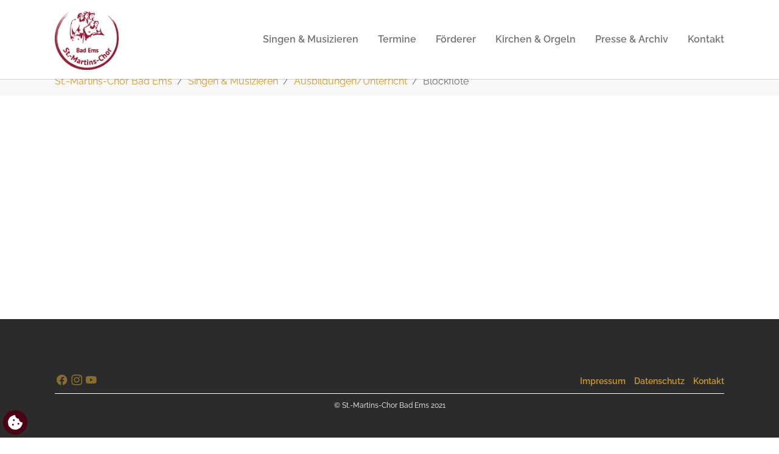

--- FILE ---
content_type: text/html; charset=utf-8
request_url: https://www.st-martins-chor.de/singen-musizieren/instrumentalunterricht/blockfloete/
body_size: 5041
content:
<!DOCTYPE html>
<html dir="ltr" lang="de-DE">
<head>

<meta charset="utf-8">
<!-- 
	This website is powered by TYPO3 - inspiring people to share!
	TYPO3 is a free open source Content Management Framework initially created by Kasper Skaarhoj and licensed under GNU/GPL.
	TYPO3 is copyright 1998-2026 of Kasper Skaarhoj. Extensions are copyright of their respective owners.
	Information and contribution at https://typo3.org/
-->


<link rel="icon" href="/typo3conf/ext/st_martins_chor_sitepackage/Resources/Public/Icons/favicon.ico" type="image/vnd.microsoft.icon">
<title>Blockflöte - St.-Martins-Chor</title>
<meta http-equiv="x-ua-compatible" content="IE=edge" />
<meta name="generator" content="TYPO3 CMS" />
<meta name="viewport" content="width=device-width, initial-scale=1, minimum-scale=1" />
<meta name="robots" content="index,follow" />
<meta name="twitter:card" content="summary" />
<meta name="apple-mobile-web-app-capable" content="no" />
<meta name="google" content="notranslate" />

<link rel="stylesheet" href="/typo3temp/assets/bootstrappackage/fonts/400ed31a4dcc5294fc066300a175a5360ad2994418b247326bf4856f5eddff57/webfont.css?1769114437" media="all">
<link rel="stylesheet" href="/typo3conf/ext/bootstrap_package/Resources/Public/Fonts/bootstrappackageicon.min.css?1670331676" media="all">
<link rel="stylesheet" href="/typo3conf/ext/easycaptcha/Resources/Public/Css/Frontend/Easycaptcha.css?1638369890" media="all">
<link rel="stylesheet" href="/typo3temp/assets/css/ae209511757bf85e652981525aeb500f.css?1691060985" media="all">
<link rel="stylesheet" href="/typo3temp/assets/bootstrappackage/css/theme-9ef376fe925082c324ae12b8a2ffa51d92261e2a3cc153cd694b356ff660f990.css?1692351226" media="all">
<link rel="stylesheet" href="/typo3conf/ext/femanager/Resources/Public/Css/Main.min.css?1691493199" media="all">
<link rel="stylesheet" href="/typo3conf/ext/femanager/Resources/Public/Css/Additional.min.css?1691493199" media="all">
<link rel="stylesheet" href="/typo3conf/ext/dp_cookieconsent/Resources/Public/css/dp_cookieconsent.css?1655741121" media="all">
<link rel="stylesheet" href="/typo3conf/ext/st_martins_chor_sitepackage/Resources/Public/Css/main.css?1690044757" media="all">
<link rel="stylesheet" href="/typo3conf/ext/st_martins_chor_sitepackage/Resources/Public/Css/Extensions/calendarize.css?1690198772" media="all">
<link rel="stylesheet" href="/typo3conf/ext/st_martins_chor_sitepackage/Resources/Public/Css/Extensions/news.css?1672417873" media="all">
<link rel="stylesheet" href="/typo3conf/ext/st_martins_chor_sitepackage/Resources/Public/Icons/fontawesome/css/fontawesome.css?1643717038" media="all">
<link rel="stylesheet" href="/typo3conf/ext/st_martins_chor_sitepackage/Resources/Public/Icons/fontawesome/css/solid.css?1643717038" media="all">
<link rel="stylesheet" href="/typo3conf/ext/st_martins_chor_sitepackage/Resources/Public/Icons/fontawesome/css/brands.css?1643717038" media="all">
<link rel="stylesheet" href="/typo3conf/ext/st_martins_chor_sitepackage/Resources/Public/Css/DCE/dce-logo-box.css?1746556309" media="all">
<link rel="stylesheet" href="/typo3conf/ext/st_martins_chor_sitepackage/Resources/Public/Css/Extensions/sr-freecap.css?1643717037" media="all">


<script src="/typo3conf/ext/bootstrap_package/Resources/Public/Contrib/modernizr/modernizr.min.js?1670331676" async="async"></script>
<script src="/typo3conf/ext/easycaptcha/Resources/Public/JavaScript/Frontend/Easycaptcha.js?1638369890" async="async"></script>
<script src="/typo3conf/ext/st_martins_chor_sitepackage/Resources/Public/JavaScript/Src/jQuery.js?1690042119"></script>


<link rel="prev" href="/singen-musizieren/instrumentalunterricht/klavier/"><link rel="next" href="/singen-musizieren/instrumentalunterricht/chorleitung/"><script data-ignore="1" data-cookieconsent="statistics" type="text/plain"></script>
<link rel="canonical" href="https://www.st-martins-chor.de/singen-musizieren/instrumentalunterricht/blockfloete/"/>
</head>
<body id="p55" class="page-55 pagelevel-3 language-0 backendlayout-default layout-default">

<div id="top"></div><div class="body-bg body-bg-top"><a class="sr-only sr-only-focusable" href="#page-content"><span>Zum Hauptinhalt springen</span></a><header id="page-header" class="bp-page-header navbar navbar-mainnavigation navbar-default navbar-has-image navbar-top navbar-fixed-top"><div class="container"><a class="navbar-brand navbar-brand-image" title="St.-Martins-Chor Bad Ems" href="/"><img class="navbar-brand-logo-normal" src="/typo3conf/ext/st_martins_chor_sitepackage/Resources/Public/Images/logo-chor.svg" alt="St.-Martins-Chor Bad Ems" height="250" width="250"><img class="navbar-brand-logo-inverted" src="/typo3conf/ext/st_martins_chor_sitepackage/Resources/Public/Images/logo-inverted.svg" alt="St.-Martins-Chor Bad Ems" height="250" width="250"></a><button class="navbar-toggler collapsed" type="button" data-bs-toggle="collapse" data-bs-target="#mainnavigation" aria-controls="mainnavigation" aria-expanded="false" aria-label="Navigation umschalten"><span class="navbar-toggler-icon"></span></button><nav id="mainnavigation" class="collapse navbar-collapse"><ul class="navbar-nav"><li class="nav-item active dropdown dropdown-hover"><a href="#" id="nav-item-9" class="nav-link dropdown-toggle" title="Singen &amp; Musizieren" aria-haspopup="true" aria-expanded="false"><span class="nav-link-text">Singen &amp; Musizieren</span></a><ul class="dropdown-menu" aria-labelledby="nav-item-9"><li><a href="/singen-musizieren/choere/" class="dropdown-item" title="Chorgruppen"><span class="dropdown-text">Chorgruppen</span></a></li><li><a href="/singen-musizieren/singenplus/" class="dropdown-item" title="Singen+"><span class="dropdown-text">Singen+</span></a></li><li><a href="/singen-musizieren/musikunterricht/" class="dropdown-item active" title="Ausbildungen/Unterricht"><span class="dropdown-text">Ausbildungen/Unterricht</span></a></li><li><a href="/singen-musizieren/team/" class="dropdown-item" title="Team"><span class="dropdown-text">Team</span></a></li></ul></li><li class="nav-item dropdown dropdown-hover"><a href="#" id="nav-item-11" class="nav-link dropdown-toggle" title="Termine" aria-haspopup="true" aria-expanded="false"><span class="nav-link-text">Termine</span></a><ul class="dropdown-menu" aria-labelledby="nav-item-11"><li><a href="/termine/konzerte/" class="dropdown-item" title="Konzerte"><span class="dropdown-text">Konzerte</span></a></li></ul></li><li class="nav-item dropdown dropdown-hover"><a href="#" id="nav-item-80" class="nav-link dropdown-toggle" title="Förderer" aria-haspopup="true" aria-expanded="false"><span class="nav-link-text">Förderer</span></a><ul class="dropdown-menu" aria-labelledby="nav-item-80"><li><a href="/foerderer/verein/" class="dropdown-item" title="Verein"><span class="dropdown-text">Verein</span></a></li><li><a href="/foerderer/sponsoren/" class="dropdown-item" title="Sponsoren"><span class="dropdown-text">Sponsoren</span></a></li></ul></li><li class="nav-item dropdown dropdown-hover"><a href="#" id="nav-item-15" class="nav-link dropdown-toggle" title="Kirchen &amp; Orgeln" aria-haspopup="true" aria-expanded="false"><span class="nav-link-text">Kirchen &amp; Orgeln</span></a><ul class="dropdown-menu" aria-labelledby="nav-item-15"><li><a href="/kirchen-orgeln/st-martins-kirche/" class="dropdown-item" title="St.-Martins-Kirche"><span class="dropdown-text">St.-Martins-Kirche</span></a></li><li><a href="/kirchen-orgeln/sandtner-orgel/" class="dropdown-item" title="Sandtner-Orgel"><span class="dropdown-text">Sandtner-Orgel</span></a></li><li><a href="/kirchen-orgeln/kapelle-maria-koenigin/" class="dropdown-item" title="Kapelle Maria Königin"><span class="dropdown-text">Kapelle Maria Königin</span></a></li><li><a href="/kirchen-orgeln/schoeler-orgel/" class="dropdown-item" title="Schöler-Orgel"><span class="dropdown-text">Schöler-Orgel</span></a></li></ul></li><li class="nav-item dropdown dropdown-hover"><a href="#" id="nav-item-12" class="nav-link dropdown-toggle" title="Presse &amp; Archiv" aria-haspopup="true" aria-expanded="false"><span class="nav-link-text">Presse &amp; Archiv</span></a><ul class="dropdown-menu" aria-labelledby="nav-item-12"><li><a href="/presse-archiv/chorleiterchronik/" class="dropdown-item" title="Chorleiterchronik"><span class="dropdown-text">Chorleiterchronik</span></a></li><li><a href="/presse-archiv/bilder-hoerproben/" class="dropdown-item" title="Bilder &amp; Hörproben"><span class="dropdown-text">Bilder &amp; Hörproben</span></a></li><li><a href="/presse-archiv/pressearchiv/" class="dropdown-item" title="Pressearchiv"><span class="dropdown-text">Pressearchiv</span></a></li></ul></li><li class="nav-item dropdown dropdown-hover"><a href="#" id="nav-item-39" class="nav-link dropdown-toggle" title="Kontakt" aria-haspopup="true" aria-expanded="false"><span class="nav-link-text">Kontakt</span></a><ul class="dropdown-menu" aria-labelledby="nav-item-39"><li><a href="/kontakt/kontaktformular/" class="dropdown-item" title="Kontaktformular"><span class="dropdown-text">Kontaktformular</span></a></li><li><a href="/newsletter/anmelden/" class="dropdown-item" title="Newsletter-Anmeldung"><span class="dropdown-text">Newsletter-Anmeldung</span></a></li></ul></li></ul></nav></div></header><nav class="breadcrumb-section" aria-label="Brotkrümelnavigation"><div class="container"><p class="visually-hidden" id="breadcrumb">Sie sind hier:</p><ol class="breadcrumb"><li class="breadcrumb-item"><a class="breadcrumb-link" href="/" title="St.-Martins-Chor Bad Ems"><span class="breadcrumb-link-title"><span class="breadcrumb-text">St.-Martins-Chor Bad Ems</span></span></a></li><li class="breadcrumb-item"><a class="breadcrumb-link" href="/singen-musizieren/choere/" title="Singen &amp; Musizieren"><span class="breadcrumb-link-title"><span class="breadcrumb-text">Singen &amp; Musizieren</span></span></a></li><li class="breadcrumb-item"><a class="breadcrumb-link" href="/singen-musizieren/musikunterricht/" title="Ausbildungen/Unterricht"><span class="breadcrumb-link-title"><span class="breadcrumb-text">Ausbildungen/Unterricht</span></span></a></li><li class="breadcrumb-item active" aria-current="page"><span class="breadcrumb-link-title"><span class="breadcrumb-text">Blockflöte</span></span></li></ol></div></nav><div id="page-content" class="bp-page-content main-section"><!--TYPO3SEARCH_begin--><div class="section section-default"></div><!--TYPO3SEARCH_end--></div><footer id="page-footer" class="bp-page-footer"><section class="section footer-section footer-section-content"><div class="container"><div class="section-row"><div class="section-column footer-section-content-column footer-section-content-column-left"></div><div class="section-column footer-section-content-column footer-section-content-column-middle"></div><div class="section-column footer-section-content-column footer-section-content-column-right"></div></div></div></section><section class="section footer-section footer-section-meta"><div class="frame frame-background-none frame-space-before-none frame-space-after-none"><div class="frame-container"><div class="frame-inner"><div class="top-footer-row row d-flex flex-row justify-content-between align-items-center"><div class="col-6 "><div class="footer-sociallinks"><div class="sociallinks"><ul class="sociallinks-list"><li class="sociallinks-item sociallinks-item-facebook" title="Facebook"><a class="sociallinks-link sociallinks-link-facebook" href="https://www.facebook.com/pages/category/Choir/St-Martins-Chor-105185267848901/" rel="noopener" target="_blank"><span class="sociallinks-link-icon bootstrappackageicon bootstrappackageicon-facebook"></span><span class="sociallinks-link-label">Facebook</span></a></li><li class="sociallinks-item sociallinks-item-instagram" title="Instagram"><a class="sociallinks-link sociallinks-link-instagram" href="https://www.instagram.com/stmartinschor/" rel="noopener" target="_blank"><span class="sociallinks-link-icon bootstrappackageicon bootstrappackageicon-instagram"></span><span class="sociallinks-link-label">Instagram</span></a></li><li class="sociallinks-item sociallinks-item-youtube" title="YouTube"><a class="sociallinks-link sociallinks-link-youtube" href="https://www.youtube.com/channel/UCLBBAuVZcX8T6IXM9KotGaQ" rel="noopener" target="_blank"><span class="sociallinks-link-icon bootstrappackageicon bootstrappackageicon-youtube"></span><span class="sociallinks-link-label">YouTube</span></a></li></ul></div></div></div><div class="col-6"><div class="footer-meta"><ul id="meta_menu" class="meta-menu"><li><a href="/impressum/" title="Impressum"><span>Impressum</span></a></li><li><a href="/datenschutz/" title="Datenschutz"><span>Datenschutz</span></a></li><li><a href="/kontakt/kontaktformular/" title="Kontakt"><span>Kontakt</span></a></li></ul></div></div></div><div class="bottom-footer-row row"><div class="col-12"><div class="footer-copyright"><p>© St.-Martins-Chor Bad Ems 2021</p></div></div></div></div></div></div></section></footer><a class="scroll-top" title="Nach oben rollen" href="#top"><span class="scroll-top-icon"></span></a></div>
<script src="/typo3conf/ext/bootstrap_package/Resources/Public/Contrib/popper-core/popper.min.js?1670331676"></script>
<script src="/typo3conf/ext/bootstrap_package/Resources/Public/Contrib/bootstrap5/js/bootstrap.min.js?1670331676"></script>
<script src="/typo3conf/ext/bootstrap_package/Resources/Public/Contrib/photoswipe/photoswipe.min.js?1670331676"></script>
<script src="/typo3conf/ext/bootstrap_package/Resources/Public/Contrib/photoswipe/photoswipe-ui-default.min.js?1670331676"></script>
<script src="/typo3conf/ext/bootstrap_package/Resources/Public/JavaScript/Dist/bootstrap.accordion.min.js?1670331676"></script>
<script src="/typo3conf/ext/bootstrap_package/Resources/Public/JavaScript/Dist/bootstrap.popover.min.js?1670331676"></script>
<script src="/typo3conf/ext/bootstrap_package/Resources/Public/JavaScript/Dist/bootstrap.stickyheader.min.js?1670331676"></script>
<script src="/typo3conf/ext/bootstrap_package/Resources/Public/JavaScript/Dist/bootstrap.smoothscroll.min.js?1670331676"></script>
<script src="/typo3conf/ext/bootstrap_package/Resources/Public/JavaScript/Dist/bootstrap.lightbox.min.js?1670331676"></script>
<script src="/typo3conf/ext/bootstrap_package/Resources/Public/JavaScript/Dist/bootstrap.navbar.min.js?1670331676"></script>
<script src="/typo3conf/ext/femanager/Resources/Public/JavaScript/Validation.min.js?1691493199"></script>
<script src="/typo3conf/ext/femanager/Resources/Public/JavaScript/Femanager.min.js?1691493199"></script>
<script src="/typo3conf/ext/dp_cookieconsent/Resources/Public/JavaScript/dp_cookieconsent.js?1655741121"></script>
<script src="/typo3conf/ext/st_martins_chor_sitepackage/Resources/Public/JavaScript/Dist/scripts.js?1643717038"></script>
<script src="/typo3conf/ext/st_martins_chor_sitepackage/Resources/Public/JavaScript/Src/main.js?1705142163"></script>
<script src="/typo3conf/ext/st_martins_chor_sitepackage/Resources/Public/JavaScript/Src/DCE/dce-logo-box.js?1690041743"></script>

<!--
  ~ Copyright (c) 2021.
  ~
  ~ @category   TYPO3
  ~
  ~ @copyright  2021 Dirk Persky (https://github.com/DirkPersky)
  ~ @author     Dirk Persky <info@dp-wired.de>
  ~ @license    MIT
  -->



<!-- Begin Cookie Consent plugin by Dirk Persky - https://github.com/DirkPersky/typo3-dp_cookieconsent -->
<script type="text/plain" data-ignore="1" data-dp-cookieDesc="layout">
    <!--
  ~ Copyright (c) 2021.
  ~
  ~ @category   TYPO3
  ~
  ~ @copyright  2021 Dirk Persky (https://github.com/DirkPersky)
  ~ @author     Dirk Persky <info@dp-wired.de>
  ~ @license    MIT
  -->

Diese Website benutzt Cookies, die für den technischen Betrieb der Website erforderlich sind und stets gesetzt werden. Andere Cookies, um Inhalte und Anzeigen zu personalisieren und die Zugriffe auf unsere Website zu analysieren, werden nur mit Ihrer Zustimmung gesetzt. Außerdem geben wir Informationen zu Ihrer Verwendung unserer Website an unsere Partner für soziale Medien, Werbung und Analysen weiter.


    <a aria-label="learn more about cookies"
       role=button tabindex="1"
       class="cc-link"
       href="/datenschutz/"
       rel="noopener noreferrer nofollow"
       target="_blank"
    >
        Mehr Informationen
    </a>


</script>
<script type="text/plain" data-ignore="1" data-dp-cookieSelect="layout">
    <!--
  ~ Copyright (c) 2021.
  ~
  ~ @category   TYPO3
  ~
  ~ @copyright  2021 Dirk Persky (https://github.com/DirkPersky)
  ~ @author     Dirk Persky <info@dp-wired.de>
  ~ @license    MIT
  -->

<div class="dp--cookie-check" xmlns:f="http://www.w3.org/1999/html">
    <label for="dp--cookie-require">
        <input type="hidden" name="" value="" /><input disabled="disabled" class="dp--check-box" id="dp--cookie-require" tabindex="-1" type="checkbox" name="" value="" checked="checked" />
        Notwendig
    </label>
    <label for="dp--cookie-statistics">
        <input class="dp--check-box" id="dp--cookie-statistics" tabindex="1" type="checkbox" name="" value="" />
        Statistiken
    </label>
    <label for="dp--cookie-marketing">
        <input class="dp--check-box" id="dp--cookie-marketing" tabindex="1" type="checkbox" name="" value="" />
        Marketing
    </label>
</div>

</script>
<script type="text/plain" data-ignore="1" data-dp-cookieRevoke="layout">
    <div class="cc-revoke dp--revoke {{classes}}">
    <i class="fas fa-cookie-bite"></i>
    <span class="dp--hover"> Cookies</span>
</div>



</script>
<script type="text/plain" data-ignore="1" data-dp-cookieIframe="layout">
    <div class="dp--overlay-inner">
    <div class="dp--overlay-header">{{notice}}</div>
    <div class="dp--overlay-description">{{desc}}</div>
    <div class="dp--overlay-button">
        <button class="db--overlay-submit" onclick="window.DPCookieConsent.forceAccept(this)"
                data-cookieconsent="{{type}}" {{style}}>
        {{btn}}
        </button>
    </div>
</div>

</script>
<script type="text/javascript" data-ignore="1">
    window.cookieconsent_options = {
        overlay: {
            notice: true,
            box: {
                background: '#4B0014',
                text: '#FFFFFF'
            },
            btn: {
                background: '#4B0014',
                text: '#FFFFFF'
            }
        },
        content: {
            message:'Diese Website benutzt Cookies, die für den technischen Betrieb der Website erforderlich sind und stets gesetzt werden. Andere Cookies, um Inhalte und Anzeigen zu personalisieren und die Zugriffe auf unsere Website zu analysieren, werden nur mit Ihrer Zustimmung gesetzt. Außerdem geben wir Informationen zu Ihrer Verwendung unserer Website an unsere Partner für soziale Medien, Werbung und Analysen weiter.',
            dismiss:'Einstellungen speichern',
            allow:'Speichern',
            deny: 'Ablehnen',
            link:'Mehr Informationen',
            href:'/datenschutz/',
            target:'_blank',
            'allow-all': 'Alle zulassen',

            media: {
                notice: 'XXX',
                desc: 'XXX',
                btn: 'XXX',
            }
        },
        theme: 'edgeless',
        position: 'bottom-left',
        type: 'opt-in',
        revokable: true,
        reloadOnRevoke: true,
        checkboxes: {"statistics":"false","marketing":"false"},
        palette: {
            popup: {
                background: '#4B0014',
                text: '#FFFFFF'
            },
            button: {
                background: '#4B0014',
                text: '#FFFFFF',
            }
        }
    };
</script>
<!-- End Cookie Consent plugin -->
</body>
</html>

--- FILE ---
content_type: text/css; charset=utf-8
request_url: https://www.st-martins-chor.de/typo3conf/ext/st_martins_chor_sitepackage/Resources/Public/Css/main.css?1690044757
body_size: 1395
content:
/* 2-Klick-Lösungen */
.dce_google_maps,
.dce_you_tube_video {
    margin-top: 10px;
    margin-bottom: 10px;
}

.require_cookie-consent_wrapper {
    background-size: cover;
    position: relative;
    box-shadow: 0px 3px 5px #333;
    height: 500px;
    width: 100%;
}

.soundcloud_wrapper {
    height: 170px;
}

.dce_soundcloud .artist + .date::before {
    content: ' | ';
}

.soundcloud_layer {
    background: #f8f9fa;
}

.widget {
    border-radius: 0px;
}

.facebook-wrapper .facebook_layer iframe {
    max-width: 340px;
    max-height: 500px;
    border: none;
    overflow: hidden;
}

.require_cookie-consent_wrapper .require_cookie-consent_trigger {
    /*padding: 130px 30px;*/
    height: 100%;
    width: 100%;
    position: absolute;
    bottom: 0;
    z-index: 9;
    background-color: rgba(0, 0, 0, .6);
    color: #fff;
}

.require_cookie-consent_wrapper .require_cookie-consent_layer {
    position: relative;
    display: none;
    height: inherit;
    width: inherit;
    margin: auto;
}

.require_cookie-consent_wrapper .require_cookie-consent_layer iframe {
    border: 0px none transparent;
    height: inherit;
    width: inherit;
}

.responsive-width {
    font-size: 3vw;
}

.dce_facebook,
.facebook_layer {
    max-height: 500px;

    max-width: 340px;
}

.facebook-wrapper {
    height: 500px;
}

/** HERO-ELEMENT */
.hero-item img {
    width: 100%;
    height: auto;
}

.hero-item {
    background-position: center;
    background-repeat: no-repeat;
    background-size: cover;
    position: relative;

}

@media (max-width: 576px) {
    .carousel .hero-item {
        height: 150px;
    }
}

@media (min-width: 576px) and (max-height: 768px) {
    .carousel .hero-item {
        height: 300px;
    }
}


@media (min-width: 768px) {
    .carousel .hero-item {
        height: 400px;
    }
}

@media (min-width: 992px) {
    .carousel .hero-item {
        height: 640px;
    }
}

.carousel .hero-item {
    padding: 0;
}

.carousel-indicators > li {
    box-sizing: border-box;
    width: 20px;
    height: 20px;
    border: none;
    background-clip: unset;
}

/** HERO-ELEMENT */
.btn {
    white-space: normal !important;
}

.carousel-caption {
    top: auto;
    left: 21%;
    right: 21%;
    bottom: 50px;
    /* text-align: left; */
}

.frontpage-slider-headline,
.frontpage-slider-text {
    background: rgba(0, 0, 0, .4);
    padding: 10px 20px;
    display: inline-block;

}

.frontpage-slider-headline {
    font-weight: 700;
    font-size: 48px;
    margin-bottom: 0;
    padding-bottom: 0px;
}

.frontpage-slider-text {
    margin-top: 0;
    font-size: 24px;
    padding-top: 0px;
}

.footer-sociallinks {
    float: left;
}

.footer-meta {
    float: right;
    font-size: 14px;
    font-weight: 600;
}

.footer-copyright {
    border-top: 1px solid white;
    text-align: center;
    margin-top: 0px;
    font-size: 12px;
    padding-top: 10px;
}

.navbar-mainnavigation .navbar-nav > li > .nav-link:before {
    display: none;
}

.navbar-mainnavigation .navbar-nav > li {
    font-weight: 600;
}

.navbar-mainnavigation .navbar-nav > li > .nav-link:hover,
.navbar-mainnavigation .navbar-nav > li > .nav-link:active {
    color: #8e0000;
}


.top-footer-row {
    margin-bottom: 5px;
}

.bottom-footer-row {
    margin-top: 0px !important;
}

@media (min-width: 992px) {
    .navbar-mainnavigation .navbar-brand-image img {
        max-height: 100%;
    }
}

/** COOKIECONSENT */
.cc-revoke.dp--revoke.cc-top,
.cc-revoke.dp--revoke.cc-bottom {
    margin: 10px;
}

.dp--hover {
    padding-left: 5px;
}

.cc-floating.cc-window {
    max-width: 25em;
}
.cc-revoke:hover {
    text-decoration: none;
}

/** COOKIECONSENT */
.img-responsive {
    width: 100%;
    height: auto;

}

.textpic.textpic-right {
    text-align: right;
}

@media (max-width: 992px) {
    #page-content {
        min-height: calc(100vh - 100px - 48px - 159px);
    }

    .navbar-mainnavigation .navbar-brand-image img {
        max-height: 75px;
    }

}

@media (max-width: 768px) {
    #page-content {
        min-height: calc(100vh - 70px - 48px - 156px);
    }

    .navbar-mainnavigation .navbar-brand-image img {
        max-height: 50px;
    }
}

@media (max-width: 576px) {
    #page-content {
        min-height: calc(100vh - 70px - 48px - 161px);
    }
}

@media (max-width: 482px) {
    #page-content {
        min-height: calc(100vh - 70px - 48px - 161px);
    }

    .cc-floating.cc-window {
        margin: auto;
    }
}

@media (max-width: 430px) {
    .cc-floating.cc-window {
        max-width: 22em;
    }
}

#page-content {
    min-height: calc(100vh - 130px - 48px - 175px);

}

header.frame-header {
    margin-bottom: 2em;
}

.frame {
    padding-top: 5.5rem;
    padding-bottom: 5.5rem;
}
.card-group-element-item {
    margin-bottom: 1em;
}


--- FILE ---
content_type: text/css; charset=utf-8
request_url: https://www.st-martins-chor.de/typo3conf/ext/st_martins_chor_sitepackage/Resources/Public/Css/Extensions/calendarize.css?1690198772
body_size: 1452
content:
/** CALENDARIZE */
.calendarize-item h3:not(.calendarize-single-headline) {
    font-size: 1.5em;
}

.calendarize-item h4 {
    font-size: 1em;
}

.calendarize-panel {
    padding-bottom: .5em;
}

.calendarize-panel+.calendarize-panel {
    /* border-top: 1px grey solid; */
    /* padding-top: .5em; */
}

.calendarize-item p {
    margin-bottom: .5em;

}

.calendarize-item .btn {
    margin-bottom: .5em;
}

.calendarize-item .canceled {
    text-decoration: line-through;
}

/** CALENDARIZE */

.scrolling-wrapper {
    display: flex;
    flex-wrap: nowrap;
    overflow-x: scroll;
}

.scrolling-wrapper {
    margin-bottom: 20px;
    padding-bottom: 10px;
    width: 100%;
    -webkit-overflow-scrolling: touch;
    scrollbar-width: thin;
}

.scrolling-wrapper::-webkit-scrollbar-track {
    border-radius: 6px;
    background-color: #2b2b2b;
}

.scrolling-wrapper::-webkit-scrollbar {
    width: 8px;
    height: 8px;
    background-color: #2b2b2b;
}

.scrolling-wrapper::-webkit-scrollbar-thumb {
    border-radius: 6px;
    -webkit-box-shadow: inset 0 0 6px rgba(0, 0, 0, .3);
    background-color: #CC9933;
}
.scrolling-wrapper {
    gap: 3rem;
}

.scrolling-wrapper .card-group-element-item:last-child {
    padding-right: 0;
}

.scrolling-wrapper .card-group-element-item:first-child {
    padding-left: 0;
}

.scrolling-wrapper .card-group-element-item .card-title {
    font-size: 1.5rem;
}

.scrolling-wrapper .card-group-element-item .card-subtitle {
    font-size: 1.15rem;
}

.scrolling-wrapper .card-group-element-item .card {
    width: 19em;
}

.scrolling-wrapper .card-group-element-item {
    width: 19rem;
    padding: 0;
}

.calendarize-event-list {
    list-style: none;
    /* font-family: 'Lato', sans-serif; */
    margin: 0px;
    padding: 0px;
}

.calendarize-event-list {
    list-style: none;
    /* font-family: 'Lato', sans-serif; */
    margin: 0px;
    padding: 0px;
}

.calendarize-event-list .calendarize-item {
    background-color: rgb(255, 255, 255);
    box-shadow: 0px 0px 5px rgb(51, 51, 51);
    box-shadow: 0px 0px 5px rgba(51, 51, 51, 0.7);
    padding: 0px;
    margin: 0px 0px 20px;
}

.calendarize-event-list .calendarize-item time {
    display: inline-block;
    width: 100%;
    /* padding: 10px; */
    text-align: center;
    text-transform: uppercase;
}

.calendarize-event-list .calendarize-item:nth-child(even)>time {
    background-color: #4B0014;
}

.calendarize-event-list .calendarize-item time span {
    display: none;
}

.calendarize-event-list .calendarize-item .time-box {
    min-width: 200px;
}

.calendarize-event-list .calendarize-item time .day {
    display: block;
    /* font-size: 56pt; */
    font-size: 3rem;
    /* font-weight: 100; */
    line-height: 1;
}


.calendarize-event-list .calendarize-item time .weekday {
    display: block;
    /* font-size: 24pt; */
    /* font-weight: 900; */
    line-height: 1;
}

.calendarize-event-list .calendarize-item time .month {
    display: block;
    /* font-size: 24pt; */
    /* font-weight: 900; */
    line-height: 1;
}

.calendarize-event-list .calendarize-item time .year {
    display: block;
    /* font-size: 24pt; */
    /* font-weight: 900; */
    line-height: 1;
}

.calendarize-event-list .calendarize-item time .time {
    display: block;
    line-height: 1;
}

.calendarize-event-list .calendarize-item>img {
    width: 100%;
}

.calendarize-event-list .calendarize-item>.info>.title {
    font-size: 17pt;
    font-weight: 700;
    margin: 0px;
}

.calendarize-event-list .calendarize-item>.info>.desc {
    font-size: 13pt;
    font-weight: 300;
    margin: 0px;
}

.calendarize-event-list .calendarize-item>.info>ul,
.calendarize-event-list .calendarize-item>.social>ul {
    display: table;
    list-style: none;
    margin: 10px 0px 0px;
    padding: 0px;
    width: 100%;
    text-align: center;
}

.calendarize-event-list .calendarize-item>.social>ul {
    margin: 0px;
}

.calendarize-event-list .calendarize-item>.info>ul>.calendarize-item,
.calendarize-event-list .calendarize-item>.social>ul>.calendarize-item {
    display: table-cell;
    cursor: pointer;
    color: rgb(30, 30, 30);
    font-size: 11pt;
    font-weight: 300;
    padding: 3px 0px;
}

.calendarize-event-list .calendarize-item>.info>ul>.calendarize-item>a {
    display: block;
    width: 100%;
    color: rgb(30, 30, 30);
    text-decoration: none;
}

.calendarize-event-list .calendarize-item>.social>ul>.calendarize-item {
    padding: 0px;
}

.calendarize-event-list .calendarize-item>.social>ul>.calendarize-item>a {
    padding: 3px 0px;
}

.calendarize-event-list .calendarize-item>.info>ul>.calendarize-item:hover,
.calendarize-event-list .calendarize-item>.social>ul>.calendarize-item:hover {
    color: rgb(30, 30, 30);
    background-color: rgb(200, 200, 200);
    background-color: rgb(255, 255, 255);
    box-shadow: 0px 0px 5px rgb(51, 51, 51);
    box-shadow: 0px 0px 5px rgba(51, 51, 51, 0.7);
    padding: 0px;
    margin: 0px 0px 20px;
}

.calendarize-item .info {
    max-width: calc(100% - 200px);
}

.panel.calendarize-single-list {
    max-width: 50%;
}

/* @media (min-width: 768px) {
    .calendarize-event-list .calendarize-item {
        position: relative;
        display: block;
        width: 100%;
        height: 120px;
        padding: 0px;
    }
    .calendarize-event-list .calendarize-item > time,
    .calendarize-event-list .calendarize-item > img  {
        display: inline-block;
    }
    .calendarize-event-list .calendarize-item > time,
    .calendarize-event-list .calendarize-item > img {
        width: 120px;
        float: left;
    }
    .calendarize-event-list .calendarize-item > .info {
        background-color: rgb(245, 245, 245);
        overflow: hidden;
    }
    .calendarize-event-list .calendarize-item > time,
    .calendarize-event-list .calendarize-item > img {
        width: 120px;
         height: 120px;
        padding: 0px;
        margin: 0px;
    }
    .calendarize-event-list .calendarize-item > .info {
        position: relative;
        height: 120px;
        text-align: left;
        padding-right: 40px;
    }
    .calendarize-event-list .calendarize-item > .info > .title,
    .calendarize-event-list .calendarize-item > .info > .desc {
        padding: 0px 10px;
    }
    .calendarize-event-list .calendarize-item > .info > ul {
        position: absolute;
        left: 0px;
        bottom: 0px;
    }
    .calendarize-event-list .calendarize-item > .social {
        position: absolute;
        top: 0px;
        right: 0px;
        display: block;
        width: 40px;
    }
    .calendarize-event-list .calendarize-item > .social > ul {
        border-left: 1px solid rgb(230, 230, 230);
    }
    .calendarize-event-list .calendarize-item > .social > ul > li {
        display: block;
        padding: 0px;
    }
    .calendarize-event-list .calendarize-item > .social > ul > li > a {
        display: block;
        width: 40px;
        padding: 10px 0px 9px;
    }
} */

@media (max-width: 992px) {
    .time-box {
        flex: 1 1 auto !important;
    }
}


--- FILE ---
content_type: text/css; charset=utf-8
request_url: https://www.st-martins-chor.de/typo3conf/ext/st_martins_chor_sitepackage/Resources/Public/Css/Extensions/news.css?1672417873
body_size: 268
content:
.news-list-item .img-responsive {
    width: 100%;
    height: auto;
    margin-bottom: 10px;
}

.news-list-item {
    padding-top: 20px;
    padding-bottom: 20px;
}

.news-list-item:nth-child(even) {
    text-align: right;
    flex-direction: row-reverse;
}

.news-list-item {
    display: flex;
}

.f3-widget-paginator {
    display: flex;
    flex-direction: row;
    flex-wrap: wrap;
    align-content: center;
    justify-content: center;
    align-items: center;
}

.f3-widget-paginator li {
    padding: 5px 10px;
    border-collapse: collapse;
    border: 1px solid #CC9933;
}

.f3-widget-paginator li:not(.next) {
    border-right: 0;
}

.f3-widget-paginator li:hover {
    background-color: rgba(204, 153, 51, 0.33);
}

.f3-widget-paginator li:hover a {
    text-decoration: none;
}

.f3-widget-paginator li.current {
    background-color: #CC9933;
    color: white;
}

.f3-widget-paginator li.current a {
    color: white;
}


--- FILE ---
content_type: text/css; charset=utf-8
request_url: https://www.st-martins-chor.de/typo3conf/ext/st_martins_chor_sitepackage/Resources/Public/Css/DCE/dce-logo-box.css?1746556309
body_size: -39
content:
.logos .logo {
    padding: 10px;
}

.logos .logo a img{
   width:200px;
   height: auto;
}

--- FILE ---
content_type: text/css; charset=utf-8
request_url: https://www.st-martins-chor.de/typo3conf/ext/st_martins_chor_sitepackage/Resources/Public/Css/Extensions/sr-freecap.css?1643717037
body_size: 0
content:
.sr-captcha-actions {
    margin-top: 10px;
}

img.tx-srfreecap-image {
    margin-left: 0;
    margin-right: 0;
    vertical-align: left;
    padding-top:10px;
}

--- FILE ---
content_type: application/javascript; charset=utf-8
request_url: https://www.st-martins-chor.de/typo3conf/ext/easycaptcha/Resources/Public/JavaScript/Frontend/Easycaptcha.js?1638369890
body_size: 1481
content:
(function () {
    /**
     * @param {string|HTMLElement} id
     * @return {HTMLElement}
     * @throws Error
     */
    function get(id) {
        if (! id) {
            throw new Error('Parameter required to find captcha');
        }

        /** @type {HTMLElement} */
        var captcha;
        if (typeof id === 'string') {
            captcha = document.querySelector('#' + id);
            if (! captcha) {
                throw new Error('Unable to find captcha with id "' + id + '"');
            }
        } else {
            captcha = id;
        }

        if (! captcha.classList.contains(easycaptcha.classnames.container)) {
            throw new Error('Invalid captcha node');
        }

        return captcha;
    }

    /**
     * @return {HTMLCollectionOf<Element>}
     */
    function getAll() {
        return document.getElementsByClassName(easycaptcha.classnames.container);
    }

    /**
     * @param {string|HTMLElement} captcha
     * @throws Error
     */
    function reload(captcha) {
        if (! captcha) {
            throw new Error('Parameter required to reload captcha');
        }

        if (easycaptcha.logging) {
            console.debug('Reloading captcha...');
        }

        captcha = easycaptcha.get(captcha);

        var image = captcha.querySelector('img.' + easycaptcha.classnames.image);
        if (! image) {
            throw new Error('Unable to find image for captcha with id "' + captcha.id + '"');
        }

        var url = image.src;

        // Strip existing time & random
        var timeIndex = url.indexOf('&t=');
        if (timeIndex !== -1) {
            url = url.substring(0, timeIndex);
        }

        url += '&t=' + new Date().getTime() + '&r=' + Math.round(Math.random() * 1000000000);

        image.src = url;
    }

    /**
     * @return {boolean}
     */
    function checkTtsSupport() {
        return window.speechSynthesis !== undefined
            && window.SpeechSynthesisUtterance !== undefined
            && window.fetch !== undefined;
    }

    /**
     * @param {string|HTMLElement} captcha
     * @return {Promise<null>}
     * @throws Error
     */
    function tts(captcha) {
        if (! captcha) {
            throw new Error('Parameter required to play tts');
        }

        if (! easycaptcha.checkTtsSupport()) {
            throw new Error('Tts not supported');
        }

        if (easycaptcha.logging) {
            console.debug('Playing tts...');
        }

        captcha = easycaptcha.get(captcha);

        var button = captcha.querySelector('.' + easycaptcha.classnames.ttsButton);
        if (! button) {
            throw new Error('Unable to find tts button for captcha with id "' + captcha.id + '"');
        }

        var url = button.dataset.ttsUrl;
        if (! url) {
            throw new Error('Unable to find tts url for captcha with id "' + captcha.id + '"');
        }

        var promise = fetch(url)
            .then(function (response) {
                if (! response.ok) {
                    throw new Error('HTTP error [' + response.status + '] for captcha tts request');
                }

                return response.json();
            })
            .then(function (data) {
                var utterance = new SpeechSynthesisUtterance(data.word);
                utterance.rate = 0.8;
                utterance.pitch = 1;
                speechSynthesis.speak(utterance);

                return null;
            });

        promise.catch(function (e) {
            if (easycaptcha.logging) {
                console.error(e);
            }
        });

        return promise;
    }

    /**
     * @param {string|HTMLElement} captcha
     */
    function init(captcha) {
        if (! captcha) {
            throw new Error('Parameter required to initialize');
        }

        if (easycaptcha.logging) {
            console.debug('Initializing captcha...');
        }

        captcha = easycaptcha.get(captcha);

        if (captcha.classList.contains(easycaptcha.classnames.initializedState)) {
            return;
        }

        // Reload button
        var reloadButton = captcha.querySelector('.' + easycaptcha.classnames.reloadButton);
        if (reloadButton) {
            reloadButton.addEventListener('click', function () {
                easycaptcha.reload(captcha);
            });
            reloadButton.style.display = null;
        }

        // Tts button
        if (easycaptcha.checkTtsSupport()) {
            var ttsButton = captcha.querySelector('.' + easycaptcha.classnames.ttsButton);
            if (ttsButton) {
                ttsButton.addEventListener('click', function () {
                    easycaptcha.tts(captcha);
                });
                ttsButton.style.display = null;
            }
        }

        captcha.classList.add(easycaptcha.classnames.initializedState);
    }

    function initAll() {
        var captchas = easycaptcha.getAll();
        for (var i = 0; i < captchas.length; i++) {
            easycaptcha.init(captchas[i]);
        }
    }

    var easycaptchaObject = {
        logging: true,
        classnames: {
            container: 'easycaptcha',
            initializedState: 'easycaptcha--initialized',
            image: 'easycaptcha__image',
            reloadButton: 'easycaptcha__action-reload',
            ttsButton: 'easycaptcha__action-tts',
        },

        get: get,
        getAll: getAll,

        init: init,
        initAll: initAll,

        reload: reload,
        checkTtsSupport: checkTtsSupport,
        tts: tts,
    };

    if (! window.easycaptcha) {
        window.easycaptcha = {};
    }

    for (var prop in easycaptchaObject) {
        if (window.easycaptcha[prop] === undefined) {
            window.easycaptcha[prop] = easycaptchaObject[prop];
        }
    }
})();


--- FILE ---
content_type: application/javascript; charset=utf-8
request_url: https://www.st-martins-chor.de/typo3conf/ext/bootstrap_package/Resources/Public/JavaScript/Dist/bootstrap.stickyheader.min.js?1670331676
body_size: 91
content:
window.addEventListener("DOMContentLoaded",function(){var n=document.querySelectorAll(".navbar-fixed-top");function t(){150<window.scrollY?n[0].classList.add("navbar-transition"):n[0].classList.remove("navbar-transition")}1<=n.length&&["scroll","resize","DOMContentLoaded"].forEach(function(n){window.addEventListener(n,t)})});

--- FILE ---
content_type: image/svg+xml
request_url: https://www.st-martins-chor.de/typo3conf/ext/st_martins_chor_sitepackage/Resources/Public/Images/logo-chor.svg
body_size: 207205
content:
<?xml version="1.0" encoding="UTF-8" standalone="no"?><!DOCTYPE svg PUBLIC "-//W3C//DTD SVG 1.1//EN" "http://www.w3.org/Graphics/SVG/1.1/DTD/svg11.dtd"><svg width="100%" height="100%" viewBox="0 0 5835 5563" version="1.1" xmlns="http://www.w3.org/2000/svg" xmlns:xlink="http://www.w3.org/1999/xlink" xml:space="preserve" xmlns:serif="http://www.serif.com/" style="fill-rule:evenodd;clip-rule:evenodd;stroke-linejoin:round;stroke-miterlimit:2;"><use id="Hintergrund" xlink:href="#_Image1" x="4" y="35" width="1869px" height="1782px" transform="matrix(3.125,0,0,3.125,-15.625,-112.5)"/><defs><image id="_Image1" width="1869px" height="1782px" xlink:href="[data-uri]"/></defs></svg>

--- FILE ---
content_type: application/javascript; charset=utf-8
request_url: https://www.st-martins-chor.de/typo3conf/ext/st_martins_chor_sitepackage/Resources/Public/JavaScript/Dist/scripts.js?1643717038
body_size: 17
content:
/*!
 * St Martins Chor Sitepackage v1.0.0 (https://www.st-martins-chor.de)
 * Copyright 2017-2020 Christian Witt
 * Licensed under the GPL-2.0-or-later license
 */


--- FILE ---
content_type: application/javascript; charset=utf-8
request_url: https://www.st-martins-chor.de/typo3conf/ext/st_martins_chor_sitepackage/Resources/Public/JavaScript/Src/main.js?1705142163
body_size: 1057
content:
$(document).ready(function () {
    addCookieConsentEventListeners();
    document.addEventListener('dp--cookie-accept', function (e) {
        handle_cookie_consent_function();
    }, false);
    document.addEventListener('dp--cookie-accept-init', function (e) {
        handle_cookie_consent_function();
    }, false);
});

function addCookieConsentEventListeners() {
  const  classes = getCookieConsentClasses();
    if ($(classes.wrapper).length > 0) {
        let selector = classes.trigger + ' input[type="button"]';
        $(classes.wrapper).delegate(selector, 'click', function () {
            $(this).siblings(classes.cookie).each(function () {
                window.DPCookieConsent.forceAccept(this);
            });
            handle_cookie_consent_function();
        });
    }
}

const handle_cookie_consent_function = function (e) {
 const   classes = getCookieConsentClasses();
    if ($(classes.wrapper).length > 0) {

        $(classes.wrapper).each(function () {
            let requiredCookies = [];
            $(this).find(classes.cookie)
                .each(function () {
                   let cookieType = $(this).data('cookieconsent');
                    requiredCookies.push(cookieType);
                });
            let allCookiesAccepted = requiredCookiesAccepted(requiredCookies);

            if (allCookiesAccepted) {
                triggerRequireCookieContent('show');
            } else {
                triggerRequireCookieContent('hide');
            }
        });
    }
};


function triggerRequireCookieContent(_type) {
    classes = getCookieConsentClasses();
    $(classes.wrapper).children(classes.trigger).each(function () {
        if (_type == 'show') {
            showRequireCookieConsentContent($(this), classes.layer);
        } else if (_type == 'hide') {
            hideRequireCookieConsentContent($(this), classes.layer);
        }
    });
}

function getCookieConsentClasses() {
    var wrapper_class_selector = '.require_cookie-consent_wrapper';
    var trigger_class_selector = '.require_cookie-consent_trigger';
    var cookie_type_class_selector = '.require_cookie-consent_cookie_type';
    var layer_class_selector = '.require_cookie-consent_layer';
    return {
        'wrapper': wrapper_class_selector,
        'trigger': trigger_class_selector,
        'layer': layer_class_selector,
        'cookie': cookie_type_class_selector,
    };
}

function showRequireCookieConsentContent(_trigger, layer_class_selector) {
    if (_trigger.is(":visible")) {
        _trigger.removeClass('d-flex').addClass('d-none');
        _trigger.siblings(layer_class_selector).show().find('iframe').attr('src', _trigger.attr('data-source'));
    }
}

function hideRequireCookieConsentContent(_trigger, layer_class_selector) {
    if (_trigger.is(":hidden")) {
        _trigger.removeClass('d-none').addClass('d-flex');
        _trigger.siblings(layer_class_selector).hide().find('iframe').attr('src', _trigger.attr('data-source'));
    }
}
function cookieAccepted(cookie){
    const consent_cookie = JSON.parse(getCookie('dp_cookieconsent_status'));
    let consentFlag = consent_cookie.checkboxes.find((el) => el.name === cookie);
    return consentFlag ? consentFlag.checked : false;
}
function requiredCookiesAccepted(required_cookies) {
    let allCookiesAccepted = true;
    for (let key in required_cookies) {
        let required_cookie = required_cookies[key];
        allCookiesAccepted &= cookieAccepted(required_cookie)
    }
    return allCookiesAccepted;
}

function getCookie(cname) {
    var name = cname + "=";
    var decodedCookie = decodeURIComponent(document.cookie);
    var ca = decodedCookie.split(';');
    for (var i = 0; i < ca.length; i++) {
        var c = ca[i];
        while (c.charAt(0) == ' ') {
            c = c.substring(1);
        }
        if (c.indexOf(name) == 0) {
            return c.substring(name.length, c.length);
        }
    }
    return "";
}


--- FILE ---
content_type: application/javascript; charset=utf-8
request_url: https://www.st-martins-chor.de/typo3conf/ext/st_martins_chor_sitepackage/Resources/Public/JavaScript/Src/DCE/dce-logo-box.js?1690041743
body_size: 182
content:
var ready = (callback) => {
    if (document.readyState != "loading") callback();
    else document.addEventListener("DOMContentLoaded", callback);
}
ready(() => {
  let logos = document.querySelectorAll('.logos .logo img');
  if (logos.length > 0) {
    logos.forEach((logo) => {
      var hoverURL = logo.dataset.hoverimage;
      if (hoverURL && hoverURL.length > 0) {
        var src = logo.getAttribute('src');
        logo.addEventListener("mouseenter", (el) => {
          logo.setAttribute('src', hoverURL);
        });
        logo.addEventListener("mouseleave", (el) => {
          logo.setAttribute('src', src);
        });

      }
    });
  }
});
